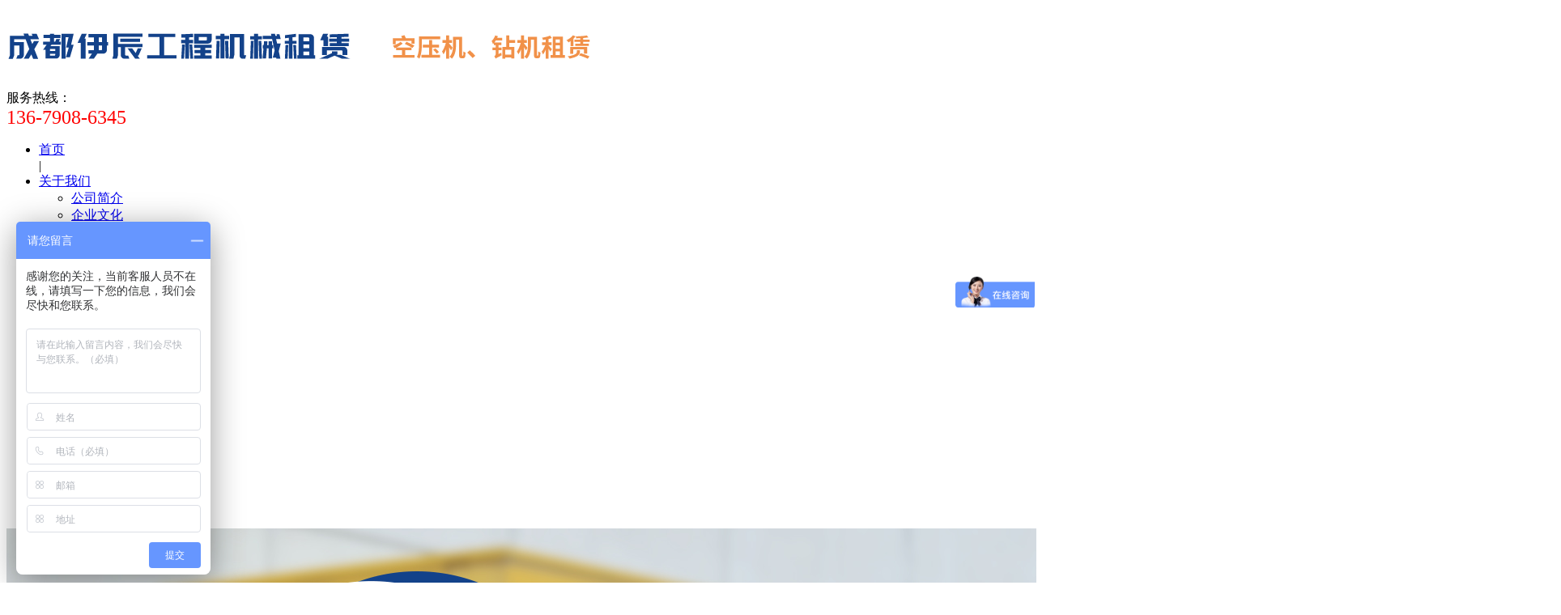

--- FILE ---
content_type: text/html; charset=utf-8
request_url: http://www.cdyczl88.com/index.php?m=content&c=index&a=show&catid=70&id=72
body_size: 17315
content:
<!DOCTYPE html>
<html lang=zh-cn">

<head>
    <meta charset="UTF-8">
    <meta name="viewport" content="width=device-width, initial-scale=1.0">
    <meta http-equiv="X-UA-Compatible" content="ie=edge">
    <title>发电机租赁 - 发电机租赁 - 成都伊辰工程机械租赁有限公司、空压机租赁，成都空压机租赁、空压机租赁公司、钻机租赁、成都钻机租赁</title>
    <meta name="keywords" content="空压机租赁，成都空压机租赁、空压机租赁公司、钻机租赁、成都钻机租赁">
    <meta name="description" content="发电机租赁">
    <meta name="renderer" content="webkit">
        <link href="/phpcms/templates/default/pc/skin/css/left.css" rel="stylesheet">
        <link href="/phpcms/templates/default/pc/skin/css/index.css" rel="stylesheet">
    <link href="/phpcms/templates/default/pc/skin/css/animate.min.css" rel="stylesheet">
    <link href="/phpcms/templates/default/pc/skin/css/idangerous.swiper.min.css" rel="stylesheet">
    <script src="/phpcms/templates/default/pc/skin/js/jquery.min.js"></script>
    <script src="/phpcms/templates/default/pc/skin/js/wow.min.js"></script>
    <script type="text/javascript" src="/phpcms/templates/default/pc/skin/js/common.js"></script>
    <script type="text/javascript" src="/phpcms/templates/default/pc/skin/js/tool.js"></script>
    <script src="/phpcms/templates/default/pc/skin/js/idangerous.swiper.min.js"></script>
    <!--[if ! IE 10]>
    <script src="https://cdn.staticfile.org/respond.js/1.4.2/respond.min.js"></script>
    <script src="https://cdn.staticfile.org/html5shiv/r29/html5.min.js"></script>
    <script type="text/javascript" src="/phpcms/templates/default/pc/skin/js/bgimg.js"></script>
    <![endif]-->
</head>

<body>
        <!-- 读取在首页显示的栏目isindexcol = 1 or 2 -->
            <!-- ******次出现的单网页，图片模型和文章模型取他们的id -->
        <div class="header">
        <div class="c-container">
            <div class="h-left pull-left">
                                <a href="/"><img src="/uploadfile/2021/0513/20210513102539506.png" alt=""></a>
            </div>
            <div class="pull-right tel wow fadeIn">
                                <span><img src="/phpcms/templates/default/pc/skin/images/tel.png" alt="">服务热线：</span>
                <div class="number"><span style="font-size:24px;"><span style="font-family:黑体;"><span style="color:#ff0000;">136-7908-6345</span></span></span></div>
            </div>

            <div class="clear"></div>
        </div>
    </div>
    <div class="c-full h-nav">
        <div class="c-container text-center">
            <div class="hd-nav">
                                <ul class="nav-f">
                    <li><a href="/" class="top-a">首页</a></li>|
                                        <li><a href="/index.php?m=content&c=index&a=lists&catid=19" class="top-a">关于我们</a>
                                                <ul class="nav-1">
                                                                                    <li><a href="/index.php?m=content&c=index&a=lists&catid=43">公司简介</a>
                                                            </li>
                                                                                                                <li><a href="/index.php?m=content&c=index&a=lists&catid=33">企业文化</a>
                                                            </li>
                                                                                </ul>
                                            </li>|
                                        <li><a href="/index.php?m=content&c=index&a=lists&catid=8" class="top-a">产品展示</a>
                                                <ul class="nav-1">
                                                                                    <li><a href="/index.php?m=content&c=index&a=lists&catid=69">空压机租赁</a>
                                                            </li>
                                                                                                                <li><a href="/index.php?m=content&c=index&a=lists&catid=70">发电机租赁</a>
                                                            </li>
                                                                                                                <li><a href="/index.php?m=content&c=index&a=lists&catid=71">钻机租赁</a>
                                                            </li>
                                                                                                                <li><a href="/index.php?m=content&c=index&a=lists&catid=84">升降机租赁</a>
                                                            </li>
                                                                                </ul>
                                            </li>|
                                        <li><a href="/index.php?m=content&c=index&a=lists&catid=68" class="top-a">成功案例</a>
                                            </li>|
                                        <li><a href="/index.php?m=content&c=index&a=lists&catid=28" class="top-a">新闻中心</a>
                                                <ul class="nav-1">
                                                                                    <li><a href="/index.php?m=content&c=index&a=lists&catid=31">业界动态</a>
                                                            </li>
                                                                                                                <li><a href="/index.php?m=content&c=index&a=lists&catid=32">公司新闻</a>
                                                            </li>
                                                                                </ul>
                                            </li>|
                                        <li><a href="/index.php?m=content&c=index&a=lists&catid=67" class="top-a">售后服务</a>
                                            </li>|
                                        <li><a href="/index.php?m=content&c=index&a=lists&catid=20" class="top-a">联系我们</a>
                                                <ul class="nav-1">
                                                                                    <li><a href="/index.php?m=content&c=index&a=lists&catid=82">在线留言</a>
                                                            </li>
                                                                                </ul>
                                            </li>|
                                    </ul>
            </div>
        </div>
    </div>
    <div class="banner-box">
        <div class="swiper-container" style="width: 099%;height: 099%;">
            <div class="swiper-wrapper">
                                                <div class="swiper-slide">
                    <img src="/uploadfile/2021/0513/20210513102555450.jpg" alt="">
                </div>
                                <div class="swiper-slide">
                    <img src="/uploadfile/2021/0513/20210513102603325.jpg" alt="">
                </div>
                            </div>
        </div>
    </div>
    <script>
        var mySwiper = new Swiper('.swiper-container', {
            loop: true,
            autoplay: 3000,
            speed: 1800,
            autoplayDisableOnInteraction: false,
            calculateHeight: true,
        })
    </script><script language="javascript">
    $(function () {
        $(".small").click(function () {
            $("#textarea").css('font-size', '12px');
        });
        $(".big").click(function () {
            $("#textarea").css('font-size', '14px');
        });
    });
</script>
<div id="main">
    <div id="main_left">
        <script type="text/javascript">
	$(function () {
		/*左侧导航*/
		if (!$(".left_nav").find("li").html())
			$(".left_nav").hide();
		$(".left_nav li").find("ul").prev().addClass("icon");
		$(".left_nav li ul").find(".highlight").parent().parent().first().find("a").addClass("on");
		//如果子栏目显示，则箭头向下
		$(".left_nav li span").toggle(function () {
			if ($(this).parent().children("ul").html()) {
				$(this).parent().children("a").addClass("on");
				$(this).children("a").addClass("on");
				$(this).parent().children("ul").stop(true, true).slideDown(500);
			} else {
				window.location.href = $(this).parent().children("a").attr("href");
			}
		}, function () {
			if ($(this).parent().children("ul").html()) {
				$(this).parent().children("a").removeClass("on");
				$(this).children("a").removeClass("on");
				$(this).parent().children("ul").stop(true, true).slideUp(500);
			}
		})
		$(".highlight").parent().stop(true, true).slideDown(500);
		//选取含有.highlight元素的上级栏目
	})
</script>

<!-- 留言、搜索没有$catid值会报错	-->

<div class="catname">
	<div class="dir">products</div>
	<div class="zh">产品展示</div>
</div>
<div class="left_nav">
	<ul>
						<li>
			 <a
				 href="/index.php?m=content&c=index&a=lists&catid=69" <a href="/index.php?m=content&c=index&a=lists&catid=69" >空压机租赁 </a> 	</li>
						<li>
			 <a
				 href="/index.php?m=content&c=index&a=lists&catid=70" <a href="/index.php?m=content&c=index&a=lists&catid=70"  class="on" >发电机租赁 </a> 	</li>
						<li>
			 <a
				 href="/index.php?m=content&c=index&a=lists&catid=71" <a href="/index.php?m=content&c=index&a=lists&catid=71" >钻机租赁 </a> 	</li>
						<li>
			 <a
				 href="/index.php?m=content&c=index&a=lists&catid=84" <a href="/index.php?m=content&c=index&a=lists&catid=84" >升降机租赁 </a> 	</li>
			</ul>
</div>
<div class="catname">
	<div class="dir">Contact Us</div>
	<div class="zh">联系我们</div>
</div>
<div class="left_list">
		<span style="font-size:14px;"><strong>公司名称：成都伊辰工程机械租赁有限公司<br />
联 &nbsp;系 &nbsp;人：郑总<br />
联系电话：13679086345、18659171662<br />
联系地址：成都市双流区九江镇龙池村1组</strong></span>	</div>
<div class="left_ss">
	<div id="search-form">
		<form name="form1" id="form1" action="index.php">
			<input type="hidden" name="m" value="search" />
			<input type="hidden" name="c" value="index" />
			<input type="hidden" name="a" value="init" />
			<input type="hidden" name="typeid" value="0" id="typeid" />
			<input type="hidden" name="siteid" value="1" id="siteid" />
			<input name="q" type="text" id="keywords" onfocus="if(value=='请输入关键字搜索详细内容'){value=''}" onblur="if(value==''){value=''}"
			 value="请输入关键字搜索详细内容" size="23" />
			<input type="submit" id="post-search" value="搜索">
		</form>
	</div>
</div>    </div>
    <div id="main_right">
        <div id="content_lm"><span>你现在的位置：<a href="http://www.cdyczl88.com">网站首页</a> >  <a href="http://www.cdyczl88.com/index.php?m=content&c=index&a=lists&catid=8" title="产品展示">产品展示</a>  >  <a href="http://www.cdyczl88.com/index.php?m=content&c=index&a=lists&catid=70" title="发电机租赁">发电机租赁</a>  > </span>发电机租赁</div>
        <div id="content" class="single-p">
            <div class="title">发电机租赁</div>
            <div class="info">
                <small>更新时间：</small>2021-05-11 18:47:47            </div>
            <div class="desc">发电机租赁</div>            <div id="textarea">
                <div style="text-align: center;"><strong><span style="font-size:24px;">发电机租赁<br />
<img alt="\" src="/uploadfile/2021/0511/20210511064743834.jpg" style="width: 600px; height: 450px;" /></span></strong><br />
&nbsp;</div>
                            </div>
        </div>
        <div class="preNext">
            <div class="line">
                <strong></strong>
            </div>
            <ul class="text">
                <li>
                    上一篇：<a href="/index.php?m=content&c=index&a=show&catid=70&id=74" title="发电机租赁">发电机租赁</a>                </li>
                <li>
                    下一篇：已经没有了                </li>
            </ul>
        </div>
    </div>
    <div class="clear"></div>
</div>
<div class="footer wow fadeInUp">
    <div class="c-container ">
        <ul class="footer-lists">
            <a href="/index.php?m=content&c=index&a=lists&catid=19"><div class="catname_f">关于我们</div></a>
            <div class="dir">about us</div>
                        <li><a href="/index.php?m=content&c=index&a=lists&catid=43">公司简介</a></li>
                        <li><a href="/index.php?m=content&c=index&a=lists&catid=33">企业文化</a></li>
                    </ul>
        <ul class="footer-lists fl-2">
            <a href="/index.php?m=content&c=index&a=lists&catid=8"><div class="catname_f">产品展示</div></a>
            <div class="dir">products</div>
                                                    <li><a href="/index.php?m=content&c=index&a=lists&catid=69">空压机租赁</a></li>
                                                                <li><a href="/index.php?m=content&c=index&a=lists&catid=70">发电机租赁</a></li>
                                                                <li><a href="/index.php?m=content&c=index&a=lists&catid=71">钻机租赁</a></li>
                                                                <li><a href="/index.php?m=content&c=index&a=lists&catid=84">升降机租赁</a></li>
                                            </ul>
        <ul class="footer-lists">
            <a href="/index.php?m=content&c=index&a=lists&catid=20"><div class="catname_f">联系我们</div></a>
            <div class="dir">contact us</div>
                        <li><a href="/index.php?m=content&c=index&a=lists&catid=82">在线留言</a></li>
                    </ul>
                <ul class="footer-lists">
                        <img alt="" src="/uploadfile/2021/0512/20210512125303675.jpg" style="width: 150px; height: 150px;" /><br />
            <p>扫描二维码<br>关注官方微信</p>
        </ul>
                <form class="f-form" method="post" action="/index.php?m=formguide&c=index&a=show&formid=13&siteid=1" name="myform"
            id="myform">
            <table class="table_form" width="099%" cellspacing="0" cellpadding="5">
                <tbody>
                    <tr>
                        <td>
                            <input type="text" name="info[l_user]" placeholder="姓名" id="l_user" size="50" class="input-text"
                                style="width:65%;" data-role="none">
                        </td>
                    </tr>
                    <tr>
                        <td>
                            <input type="text" name="info[l_phone]" id="l_phone" placeholder="电话" size="50" value="" class="input-text" style="width:65%" data-role="none">
                        </td>
                    </tr>
                    <tr>
                        <td>
                            <textarea name="info[l_words]" placeholder="留言" id="l_words" style="width:75%;height:46px;"
                                data-role="none"></textarea>
                        </td>
                    </tr>
                </tbody>
                <tfoot>
                    <tr>
                        <td></td>
                        <td><input type="submit" name="dosubmit" id="dosubmit" value=" 提交信息 " data-role="none"></td>
                    </tr>
                </tfoot>
            </table>
        </form>
        <script>
            if (window.navigator.userAgent.indexOf("MSIE") >= 1) {
                $('tbody input').each(function () {
                    $(this).val($(this).attr('placeholder'));
                });
            }
        </script>
        <div class="clear"></div>
                            <div class="links">友情链接：<a href="http://www.mx6.com/index.php">百度科技</a><a href="http://www.mx6.com/index.php">百度科技</a><a href="http://www.mx6.com/index.php">百度科技</a></div>
                <div class="clear"></div>
    </div>
</div>
<div class="copy wow fadeIn">
            Copyright &copy; 2021-2023www.cdyczl88.com, All Rsssts Resved&nbsp; &nbsp;&nbsp;<br />
备案号：<a href="https://beian.miit.gov.cn/" rel="nofollow" target="_blank">蜀ICP备2021012291号-1</a> </div>
<script>
var _hmt = _hmt || [];
(function() {
  var hm = document.createElement("script");
  hm.src = "https://hm.baidu.com/hm.js?f30b28a4b13c3367407e1f632f0fe521";
  var s = document.getElementsByTagName("script")[0]; 
  s.parentNode.insertBefore(hm, s);
})();
</script>
</body>
<script>
    new WOW().init();
</script>
</html>
<script language="javascript" src="/index.php?m=content&c=kefu&a=qqkefu&q=imkv&rand=1373158685"></script>